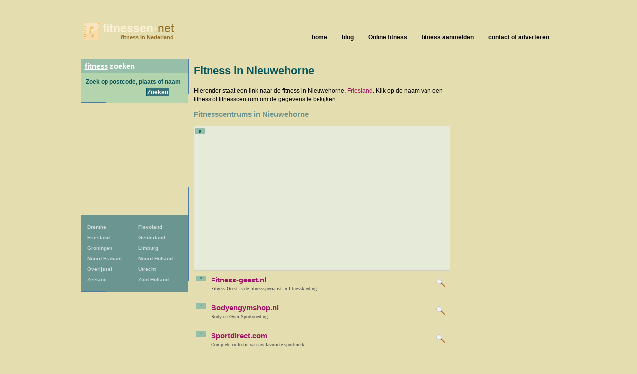

--- FILE ---
content_type: text/html; charset=UTF-8
request_url: https://www.fitnessen.net/nieuwehorne
body_size: 5126
content:
<!DOCTYPE html>
<html lang="nl">
  <head>
    <meta http-equiv="Content-Type" content="text/html; charset=UTF-8">
    <meta http-equiv="x-ua-compatible" content="ie=edge">
    <meta name="viewport" content="width=device-width, initial-scale=1">
    <title>Fitness Nieuwehorne - fitnessen.net</title>
    <meta name="description" content="Een overzicht van fitness in Nieuwehorne, Friesland.">
<script type="text/javascript" src="//maps.googleapis.com/maps/api/js?key=AIzaSyCw8erxsDLDjWVP0wF9E0S6J5odppxS97U&sensor=false"></script>
<script type="text/javascript" src="/_js/markerclusterer_compiled.js"></script>

    <link href="/_css/main.css" media="screen" rel="stylesheet" type="text/css">
    <!--[if IE 6]>
      <link href="/_css/ie6.css" media="screen" rel="stylesheet" type="text/css">
    <![endif]-->

    
<script>
  (function(i,s,o,g,r,a,m){i['GoogleAnalyticsObject']=r;i[r]=i[r]||function(){
  (i[r].q=i[r].q||[]).push(arguments)},i[r].l=1*new Date();a=s.createElement(o),
  m=s.getElementsByTagName(o)[0];a.async=1;a.src=g;m.parentNode.insertBefore(a,m)
  })(window,document,'script','https://www.google-analytics.com/analytics.js','ga');

  ga('create', 'UA-116316897-58', 'auto');
  ga('send', 'pageview');
  ga('set', 'anonymizeIp', true);
  ga('send', 'pageview');
  
</script>    

      <script async src="//pagead2.googlesyndication.com/pagead/js/adsbygoogle.js"></script>
      <link href="/_css/responsive.css" rel="stylesheet">
  
  
  
<script async src="//pagead2.googlesyndication.com/pagead/js/adsbygoogle.js"></script>
<script>
     (adsbygoogle = window.adsbygoogle || []).push({
          google_ad_client: "ca-pub-5691411198434356",
          enable_page_level_ads: true
     }); 
</script>  
   
  
  </head>
 
  
  <body>
  


<!--<link rel="stylesheet" type="text/css" href="//cdnjs.cloudflare.com/ajax/libs/cookieconsent2/3.0.3/cookieconsent.min.css" />
<script src="//cdnjs.cloudflare.com/ajax/libs/cookieconsent2/3.0.3/cookieconsent.min.js"></script>
<script>
window.addEventListener("load", function(){
window.cookieconsent.initialise({
  "palette": {
    "popup": {
      "background": "#c8cede",
      "text": "#000000"
    },
    "button": {
      "background": "#485575",
      "text": "#ffffff"
    }
  },
  "theme": "classic",
  "position": "bottom-right",
  "type": "opt-out",
  "cookie": {
    "name": "cookie_status_handler",
    "path": "/",
    "expiryDays": "7200"
  },
  "content": {
    "message": "We gebruiken cookies om content en advertenties te personaliseren, om functies voor social media te bieden en om ons websiteverkeer te analyseren. Ook delen we informatie over uw gebruik van onze site met onze partners voor social media, adverteren en analyse. Deze partners kunnen deze gegevens combineren met andere informatie die u aan ze heeft verstrekt of die ze hebben verzameld op basis van uw gebruik van hun services.",
    "dismiss": "Accepteren",
    "deny": "Cookies weigeren",
    "link": "Details weergeven..",
    "href": "/disclaimer"
  }
})});
</script>
-->  
<div class="mobile-header">
   
    <a href="/" class="mobile-header__logo"><img src="/_img/gids-icon.gif" alt="Fitness gids"><strong>fitnessen<small>&bull;</small></strong>net <span>fitness in Nederland</span></a>

    <div class="mobile-search">
      <div class="mobile-search__icon" id="searchToggle">
        <img src="/_img/search.svg" alt="">
      </div>
      <form method="get" action="/zoek" class="mobile-search__input" id="searchBar">
        <input type="text" placeholder="Vul hier uw zoekopdracht in..." id="query" name="query">
        <button type="submit">
          <img src="/_img/search-black.svg" alt="">
        </button>
      </form>
    </div>

    <div class="mobile-menu-icon" id="navToggle">
      <div class="hamburger">
        <div class="hamburger__line"></div>
        <div class="hamburger__line"></div>
        <div class="hamburger__line"></div>
      </div>
    </div>
  </div>

  <div class="mobile-menu" id="mobileNav">
    <ul class="mobile-menu__list">
                  <li><a href="/drenthe" title="89 Fitness">Drenthe</a></li>
            <li><a href="/flevoland" title="95 Fitness">Flevoland</a></li>
            <li><a href="/friesland" title="106 Fitness">Friesland</a></li>
            <li><a href="/gelderland" title="314 Fitness">Gelderland</a></li>
            <li><a href="/groningen-provincie" title="98 Fitness">Groningen</a></li>
            <li><a href="/limburg" title="211 Fitness">Limburg</a></li>
            <li><a href="/noord-brabant" title="435 Fitness">Noord-Brabant</a></li>
            <li><a href="/noord-holland" title="591 Fitness">Noord-Holland</a></li>
            <li><a href="/overijssel" title="196 Fitness">Overijssel</a></li>
            <li><a href="/utrecht-provincie" title="223 Fitness">Utrecht</a></li>
            <li><a href="/zeeland-provincie" title="101 Fitness">Zeeland</a></li>
            <li><a href="/zuid-holland" title="625 Fitness">Zuid-Holland</a></li>
    </ul>
  </div>

  <div id="header">
    <h1>
      <a href="/" class="mobile-header__logo"><img src="/_img/gids-icon.gif" alt="Fitness gids"><strong>fitnessen<small>&bull;</small></strong>net <span>fitness in Nederland</span></a>
    </h1>
  </div> <!-- #header -->

  <div id="main">
    <div id="container">    <script type="text/javascript">
      /*function initialize() {
        var center = new google.maps.LatLng(52.9504, 6.05586);
        var map = new google.maps.Map(document.getElementById('map'), {
        	zoom: 12,
        	center: center,
        	mapTypeId: google.maps.MapTypeId.ROADMAP
        });
        
        var image = new google.maps.MarkerImage ('/_img/marker-red.png');
        //var shadow = new google.maps.MarkerImage('/images/beachflag_shadow.png');
        var shape = {
          coord: [1, 1, 1, 20, 18, 20, 18 , 1],
          type: 'poly'
        };

          var markers = [];
                      var title = 'Yoga Be';
            var latLng = new google.maps.LatLng(52.950649, 6.052895);
            var marker = new google.maps.Marker({
            	icon: image,
            	shape: shape,
            	title: title,
            	position: latLng,
            	map: map
           }); 
           google.maps.event.addListener(marker, 'click', function(event) {
           	 location.href='/nieuwehorne/yoga-be';
           });

            markers.push(marker);
                    var mcOptions = { gridSize: 30, maxZoom: 15};
          var markerCluster = new MarkerClusterer(map, markers, mcOptions);
         }
         google.maps.event.addDomListener(window, 'load', initialize);*/
    </script>

        <div id="contentwrapper">
          <div id="content">

	     <div class="city-banner-img">
                            </div>
          
            <h2>Fitness in Nieuwehorne</h2>
                                <p>Hieronder staat een link naar de  fitness in
            Nieuwehorne, <a href="/friesland">Friesland</a>. Klik op de naam van een
            fitness of fitnesscentrum om de gegevens te bekijken.</p>
                    

       <h3>Fitnesscentrums in Nieuwehorne</h3>

       <p class="ad468groen">
        <span class="listnumber">a</span>
	<script async src="//pagead2.googlesyndication.com/pagead/js/adsbygoogle.js"></script>
<!-- Natuurwinkels.nl 468x60 -->
<ins class="adsbygoogle"
     style="display:block"
     data-ad-client="ca-pub-5691411198434356"
     data-ad-slot="5477964028"
     data-ad-format="auto"></ins>
<script>
(adsbygoogle = window.adsbygoogle || []).push({});
</script>
       </p>


      <ul class="companies">
        <li>
          <span class="listnumber">*</span>
                    <a 
                  rel="nofollow"
                    href="https://www.fitness-geest.nl/fitness/?tt=15583_601736_348618_&r=" class="logo"><img src="https://www.fitnessen.net/_img/meer.png" width="121" height="31" alt="Fitness-geest.nl"></a>
                    <h3 class="compads"><a                   rel="nofollow"
          href="https://www.fitness-geest.nl/fitness/?tt=15583_601736_348618_&r=">Fitness-geest.nl</a></h3>
          <p class="adr">Fitness-Geest is de fitnessspecialist in fitnesskleding</p>
        </li>
	        <li>
          <span class="listnumber">*</span>
                    <a 
                  rel="nofollow"
                    href="https://www.bodyengymshop.nl/groeien/?tt=28244_1337652_348618_&r=" class="logo"><img src="https://www.fitnessen.net/_img/meer.png" width="121" height="31" alt="Bodyengymshop.nl"></a>
                    <h3 class="compads"><a                   rel="nofollow"
          href="https://www.bodyengymshop.nl/groeien/?tt=28244_1337652_348618_&r=">Bodyengymshop.nl</a></h3>
          <p class="adr">Body en Gym Sportvoeding</p>
        </li>
	        <li>
          <span class="listnumber">*</span>
                    <a 
                  rel="nofollow"
                    href="https://www.sportdirect.com/nl/sport/?tt=24317_999845_348618_&r=" class="logo"><img src="https://www.fitnessen.net/_img/meer.png" width="121" height="31" alt="Sportdirect.com"></a>
                    <h3 class="compads"><a                   rel="nofollow"
          href="https://www.sportdirect.com/nl/sport/?tt=24317_999845_348618_&r=">Sportdirect.com</a></h3>
          <p class="adr">Complete collectie van uw favoriete sportmerk</p>
        </li>
	      </ul>
      
      
      


<hr class="spacer">         
  
<h2>Adverteren op deze pagina?</h2>
<ul><li><div style="width:10px;height:10px;border-radius:20px;background-color:#6B9591;float:left;vertical-align:middle;margin: 5px 3px 0;"></div>&nbsp;Verhoog je bezoekers met gericht verkeer.</li>
<li><div style="width:10px;height:10px;border-radius:20px;background-color:#6B9591;float:left;vertical-align:middle;margin: 5px 3px 0;"></div>&nbsp;Zelf online een reclame campagne starten.</li>
<li><div style="width:10px;height:10px;border-radius:20px;background-color:#6B9591;float:left;vertical-align:middle;margin: 5px 3px 0;"></div>&nbsp;Uw campagne direct online na betaling.</li></ul> 
<BR><h3><a rel='nofollow' target='_blank' href='?link'>Klik hier om direct te beginnen!</a></h3></li>
         
<hr class="spacer">
              <div class="row">
              <div class='clearfix'></div>              </div>
              <br>
              

              
              
              <center>
                  <a href="https://mijn.backlinks.nl/dashboard/search/results?search=nieuwehorne" target="_blank" rel="noopener nofollow">Uw link hier?</a>
              </center><br>
              <div id="map" style="width:500px;height:500px;">
              </div>

              <script src="https://openlayers.org/api/OpenLayers.js"></script>
              <script>
                  map = new OpenLayers.Map("map");
                  map.addLayer(new OpenLayers.Layer.OSM("OpenStreetMap",
                      // Official OSM tileset as protocol-independent URLs
                      [
                          '//a.tile.openstreetmap.org/${z}/${x}/${y}.png',
                          '//b.tile.openstreetmap.org/${z}/${x}/${y}.png',
                          '//c.tile.openstreetmap.org/${z}/${x}/${y}.png'
                      ],
                      null));
                  var markers = new OpenLayers.Layer.Markers("Markers");
                  map.addLayer(markers);
                  var lonLat;
                                    lonLat = new OpenLayers.LonLat(6.052895,  52.950649).transform('EPSG:4326', 'EPSG:3857');
                  markers.addMarker(new OpenLayers.Marker(lonLat));
                  

                  var zoom = 16;
                  map.setCenter(lonLat, zoom);
                  map.getView().setCenter(ol.proj.transform([52.950649,  6.052895], 'EPSG:4326', 'EPSG:3857'));
              </script>


      <ul class="companies">

        <li>
          <span class="listnumber">1</span>
          <h3><a href="/nieuwehorne/yoga-be">Yoga Be</a><?
          	if (!empty($c['companytype'])) {
          		echo ', '.$c['companytype'];
          	}          	
          	?></h3>
          <address class="adr">
            <span class="street-address">Sichte 13</span>,
            <span class="postal-code">8414 PB</span>
            <span class="locality">Nieuwehorne</span>
          </address>
        </li>
      </ul>

            <p>Missen we een fitness in Nieuwehorne? <a href="/contact">Laat het ons weten</a>
            of meld uw bedrijf <a href="aanmelden">hier aan</a>.</p>

        

          </div> <!-- #content -->
          <div id="asideright">
     <div class="places">
      
    
      
<script async src="//pagead2.googlesyndication.com/pagead/js/adsbygoogle.js"></script>
<!-- Winkels ad met links -->
<ins class="adsbygoogle"
     style="display:block"
     data-ad-client="ca-pub-5691411198434356"
     data-ad-slot="9017344662"
     data-ad-format="link"></ins>
<script>
(adsbygoogle = window.adsbygoogle || []).push({});
</script>
<br />
      <h3>In de buurt van Nieuwehorne</h3>
      <ul>
      
       <li><a href="/gorredijk">Gorredijk</a> <span>[1]</span></li>
       <li><strong><a href="/heerenveen">Heerenveen</a></strong> <span>[10]</span></li>
       <li><a href="/wolvega">Wolvega</a> <span>[1]</span></li>
       <li><a href="/beetsterzwaag">Beetsterzwaag</a> <span>[1]</span></li>
       <li><a href="/willemsoord">Willemsoord</a> <span>[1]</span></li>
       <li><a href="/oosterwolde-fr">Oosterwolde fr</a> <span>[2]</span></li>
       <li><strong><a href="/joure">Joure</a></strong> <span>[5]</span></li>
       <li><strong><a href="/drachten">Drachten</a></strong> <span>[6]</span></li>
       <li><a href="/ureterp">Ureterp</a> <span>[1]</span></li>
       <li><a href="/akkrum">Akkrum</a> <span>[1]</span></li>
       <li><a href="/steenwijk">Steenwijk</a> <span>[2]</span></li>
       <li><a href="/appelscha">Appelscha</a> <span>[1]</span></li>
       <li><a href="/st-nicolaasga">St Nicolaasga</a> <span>[1]</span></li>
       <li><a href="/grou">Grou</a> <span>[1]</span></li>
       <li><a href="/wittelte">Wittelte</a> <span>[1]</span></li>
      </ul>
     </div> <!-- .places -->

          </div> <!-- asideright -->
        </div> <!-- contentwrapper -->

        <div id="asideleft">

          <h2><a href="/">fitness</a> zoeken</h2>

          <form id="search" action="/zoek" method="get">
          <fieldset>
            <legend>Zoek Fitness</legend>
            <label for="query">Zoek op postcode, plaats of naam</label>
            <p><input type="text" id="query" name="query" value=""></p>
            <p class="submit"><input type="submit" value="Zoeken"></p>
          </fieldset>
          </form>          
<div class="side-ad" style="padding: 10px; text-align: center;">
                <script async src="//pagead2.googlesyndication.com/pagead/js/adsbygoogle.js"></script>
            <!-- Winkels vierkant linksboven -->
            <ins class="adsbygoogle"
                 style="display:inline-block;width:200px;height:200px"
                 data-ad-client="ca-pub-5691411198434356"
                 data-ad-slot="5054048927"></ins>
            <script>
                (adsbygoogle = window.adsbygoogle || []).push({});
            </script>
        </div>

<ul id="provinces">
                <li><a href="/drenthe" title="89
                            Fitness">Drenthe</a></li>
            <li><a href="/flevoland" title="95
                            Fitness">Flevoland</a></li>
            <li><a href="/friesland" title="106
                            Fitness">Friesland</a></li>
            <li><a href="/gelderland" title="314
                            Fitness">Gelderland</a></li>
            <li><a href="/groningen-provincie" title="98
                            Fitness">Groningen</a></li>
            <li><a href="/limburg" title="211
                            Fitness">Limburg</a></li>
            <li><a href="/noord-brabant" title="435
                            Fitness">Noord-Brabant</a></li>
            <li><a href="/noord-holland" title="591
                            Fitness">Noord-Holland</a></li>
            <li><a href="/overijssel" title="196
                            Fitness">Overijssel</a></li>
            <li><a href="/utrecht-provincie" title="223
                            Fitness">Utrecht</a></li>
            <li><a href="/zeeland-provincie" title="101
                            Fitness">Zeeland</a></li>
            <li><a href="/zuid-holland" title="625
                            Fitness">Zuid-Holland</a></li>
</ul>


			
	

        </div> <!-- #asideleft -->
        
        <div class="clearer"> </div>

        <!-- footer -->
      </div> <!-- #container -->

      <div id="nav">
        <ul>
          <li><a href="/"><span>home</span></a></li>
          <li><a href="/blog/"><span>blog</span></a></li>
                    <li><a href="/online-fitness"><span>Online fitness</span></a></li>
                    <li><a href="/aanmelden"><span>fitness aanmelden</span></a></li>
          <li><a href="/contact"><span>contact of adverteren</span></a></li>
                  </ul>
      </div> <!-- #nav -->

      <div id="footer">
        <p>CopyRight &copy; 2026</p>
        <p><a href="/disclaimer">Privacy & disclaimer</a></p>
        <p><strong>Fitnessen</strong>.net is een site van 
        	<a href="http://www.multipc.nl"><strong>Mpci</strong>.nl</a> </p>
		  
		  <p><a target="_self" rel="follow" href="blog/"><strong>Blog</strong></a></p>

          <p><a target="_blank" rel="nofollow" href="?link"><strong>Adverteren</strong></a></p>
		  

       	   
      </div> <!-- #footer -->
    
    </div> <!-- main -->

    <!--  -->
        <script type="text/javascript" src="/_js/external.js"></script>
    <script type="text/javascript" src="/_js/mobile-menu.js"></script>
    <link href="/_css/responsive.css" rel="stylesheet">
  <script defer src="https://static.cloudflareinsights.com/beacon.min.js/vcd15cbe7772f49c399c6a5babf22c1241717689176015" integrity="sha512-ZpsOmlRQV6y907TI0dKBHq9Md29nnaEIPlkf84rnaERnq6zvWvPUqr2ft8M1aS28oN72PdrCzSjY4U6VaAw1EQ==" data-cf-beacon='{"version":"2024.11.0","token":"aa75307d20b542b294799931fb90db80","r":1,"server_timing":{"name":{"cfCacheStatus":true,"cfEdge":true,"cfExtPri":true,"cfL4":true,"cfOrigin":true,"cfSpeedBrain":true},"location_startswith":null}}' crossorigin="anonymous"></script>
</body>
</html>


--- FILE ---
content_type: text/html; charset=utf-8
request_url: https://www.google.com/recaptcha/api2/aframe
body_size: 267
content:
<!DOCTYPE HTML><html><head><meta http-equiv="content-type" content="text/html; charset=UTF-8"></head><body><script nonce="-ktqQwzywWFMA12aeyQWvw">/** Anti-fraud and anti-abuse applications only. See google.com/recaptcha */ try{var clients={'sodar':'https://pagead2.googlesyndication.com/pagead/sodar?'};window.addEventListener("message",function(a){try{if(a.source===window.parent){var b=JSON.parse(a.data);var c=clients[b['id']];if(c){var d=document.createElement('img');d.src=c+b['params']+'&rc='+(localStorage.getItem("rc::a")?sessionStorage.getItem("rc::b"):"");window.document.body.appendChild(d);sessionStorage.setItem("rc::e",parseInt(sessionStorage.getItem("rc::e")||0)+1);localStorage.setItem("rc::h",'1768736729281');}}}catch(b){}});window.parent.postMessage("_grecaptcha_ready", "*");}catch(b){}</script></body></html>

--- FILE ---
content_type: text/plain
request_url: https://www.google-analytics.com/j/collect?v=1&_v=j102&a=1749723141&t=pageview&_s=1&dl=https%3A%2F%2Fwww.fitnessen.net%2Fnieuwehorne&ul=en-us%40posix&dt=Fitness%20Nieuwehorne%20-%20fitnessen.net&sr=1280x720&vp=1280x720&_u=IEBAAEABAAAAACAAI~&jid=680129488&gjid=916654828&cid=1299603429.1768736727&tid=UA-116316897-58&_gid=669826240.1768736727&_r=1&_slc=1&z=382484978
body_size: -451
content:
2,cG-49P3GBEDST